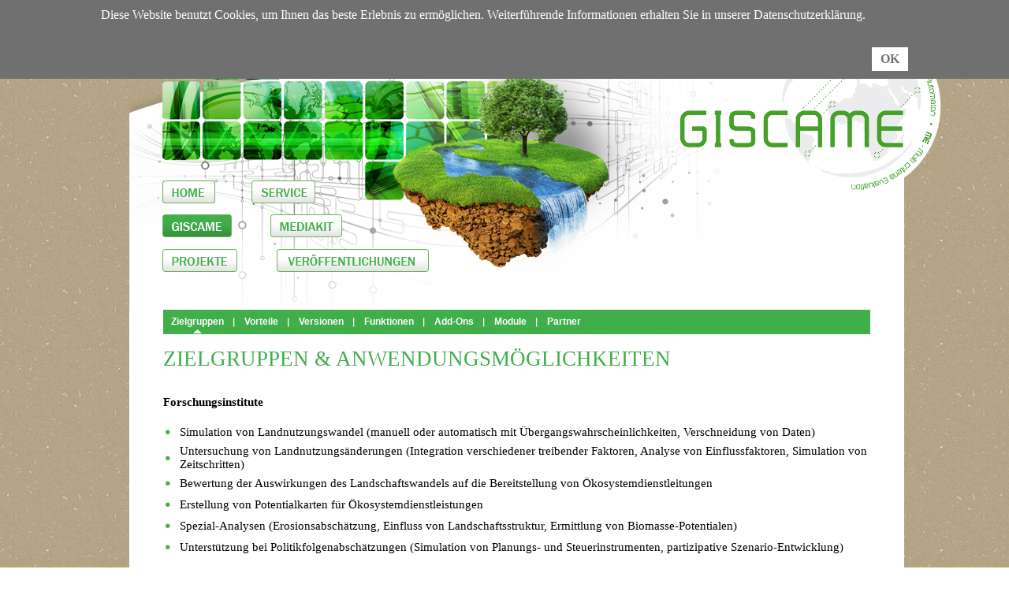

--- FILE ---
content_type: text/html; charset=UTF-8
request_url: https://giscame.de/giscame/deutsch_giscame_zielgruppen.html
body_size: 4219
content:
<!DOCTYPE html PUBLIC "-//W3C//DTD XHTML 1.0 Transitional//EN" "http://www.w3.org/TR/xhtml1/DTD/xhtml1-transitional.dtd">
<html xmlns="http://www.w3.org/1999/xhtml">
	<head>
		<meta name='Description' content='Landschaftsplanung, Landschaftsgestaltung, GIS Daten Verarbeitung, Visualisierung' />
<meta name='Keywords' content='Landschaftsplanung, Landschaftsgestaltung, GIS Daten Verarbeitung, Visualisierung' />
<meta name='page-topic' content='Landschaftsplanung, Landschaftsgestaltung, GIS Daten Verarbeitung, Visualisierung' />
<meta name='Audience' content='Alle' />
<meta name='Page-type' content='Softwareentwicklung' />
<meta name='author' content='PiSolution GmbH' />
<meta name='publisher' content='PiSolution GmbH' />
<meta name='copyright' content='PiSolution GmbH' />
<meta name='DC.Description' content='Landschaftsplanung, Landschaftsgestaltung, GIS Daten Verarbeitung, Visualisierung' />
<meta name='DC.Subject' content='Landschaftsplanung, Landschaftsgestaltung, GIS Daten Verarbeitung, Visualisierung' />
<meta name='DC.Rights' content='PiSolution GmbH' />
<meta name='DC.Creator' content='PiSolution GmbH' />
<meta name='robots' content='index, follow' />
<meta name='Revisit-After' content='30' />
<meta http-equiv='content-type' content='text/html; charset=utf-8' />
<meta name='Content-language' content='DE' />
<meta name='language' content='deutsch, de' />
<meta name='company' content='PiSolution GmbH' />
<meta name='distribution' content='global' />
<meta name='rating' content='General' />
<meta http-equiv='expires' content='0' />
<meta http-equiv='reply-to' content='info@pisolution.de' />
<meta name='made' content='www.pisolution.de' />
<meta name='GENERATOR' content='EyesCracker CMS' />
		<link rel="stylesheet" href="css/ec.css" type="text/css" />
		<link rel="stylesheet" href="css/calendar.css" type="text/css" />
		<link rel="stylesheet" href="css/lightbox.css" type="text/css" media="screen" />
		<link rel="shortcut icon" type="image/x-icon" href="favicon.ico" />
<link rel='stylesheet' href='css/ec_menu.css' type='text/css' />
		<title>::: GISCAME :::</title>
<!-- Piwik -->
<script type="text/javascript">
  var _paq = _paq || [];
  /* tracker methods like "setCustomDimension" should be called before "trackPageView" */
  _paq.push(['trackPageView']);
  _paq.push(['enableLinkTracking']);
  (function() {
    var u="//piwik.pisolution.de/";
    _paq.push(['setTrackerUrl', u+'piwik.php']);
    _paq.push(['setSiteId', '8']);
    var d=document, g=d.createElement('script'), s=d.getElementsByTagName('script')[0];
    g.type='text/javascript'; g.async=true; g.defer=true; g.src=u+'piwik.js'; s.parentNode.insertBefore(g,s);
  })();
</script>
<!-- End Piwik Code -->
	</head>

	<body background='images/muster_giscame.png'>
		<script language="javascript" src="js/ec_menu.js" type="text/javascript"></script>
		<script type="text/javascript" src="js/jquery-1.7.2.min.js"></script>
		<script type="text/javascript" src="js/lightbox.js"></script>
        <script type="text/javascript" src="js/dal.js"></script>

		<form method="post" name='ec_admin_form' action='index.php' enctype="multipart/form-data">

<div style="position:relative;width: 99%;height:auto;" align='center'>
	<div style="position:relative;width:1242px;">
		<div style='position:absolute;left:850px;top:23px;height: auto; width: auto;z-index:0;'><img src="images/logo_giscame_webseite.png" border='0'></div>
		<div align='left'>

<table cellpadding='0' cellspacing='0' border='0' width='100%' style="background-image:url(images/transparent_1x1.gif);width:100%;">
    <tr>
<td width='150' height='1'  valign='top'><img src='images/transparent_1x1.gif' width='150' height='1' border='0' alt='' /></td>
<td width='984' height='1'  valign='top'><img src='images/transparent_1x1.gif' width='984' height='1' border='0' alt='' /></td>
<td width='100%' height='1'  valign='top'><img src='images/transparent_1x1.gif' width='100%' height='1' border='0' alt='' /></td>
    </tr>
    <tr>
<td width='150' height='50'  valign='top'><img src='images/transparent_1x1.gif' width='150' height='50' border='0' alt='' /></td>
<td width='984' valign='top'>
<table cellpadding='0' cellspacing='0' border='0' width='117' style="background-image:url(images/sprachmenu.png);width:117px;">
    <tr>
<td width='10' valign='top'>
<img src='images/transparent_1x1.gif' width='10' border='0'></td>
<td width='100%' valign='top'>
<table border='0' width='100%' style='background:transparent;' cellpadding='0' cellspacing='0'><tr>
<td style='white-space: nowrap;' class='menu0'><a class='alink0' id='active_menu0' href='http://giscame.de/giscame/deutsch.html'>deutsch</a></td>
<td style='white-space: nowrap;' ><img src='upload/eyescracker/bg_images/strich_sprachemenu.png' border='0'  alt='' /></td><td style='white-space: nowrap;' class='menu0'><a class='alink0' href='http://giscame.de/giscame/english.html'>english</a></td>
<td style='white-space: nowrap;' width='100%' height='100%' ><img src='images/transparent_1x1.gif' border='0' height='1' width='10' alt='' /></td>
</tr></table>
</td>
    </tr>
</table>
</td>
<td width='100%' valign='top'>
</td>
    </tr>
    <tr>
<td width='150' valign='top'>
</td>
<td width='984' valign='top'>
<table cellpadding='0' cellspacing='0' border='0' width='100%' style="width:100%;">
    <tr>
<td width='100%' valign='top'>
<table cellpadding='0' cellspacing='0' border='0' width='100%' style="width:100%;">
    <tr>
<td width='1' height='341'  valign='top'><img src='images/transparent_1x1.gif' width='1' height='341' border='0' alt='' /></td>
<td width='100%' height='1' style='background-image:url(images/header_giscame.png);height:1px;background-repeat:repeat-x;' valign='top'><table width='100%' border='0' cellpadding='0' cellspacing='0'>
<tr><td>
<table style="width: 100%; height: 100%;" border="0">
<tbody>
<tr>
<td><img src="/giscame/upload/eyescracker/bg_images/transparent_1x1.gif" alt="" width="35" height="150" /></td>
<td>&nbsp;</td>
<td>&nbsp;<img src="/giscame/upload/eyescracker/bg_images/transparent_1x1.gif" alt="" width="10" height="10" /></td>
<td>&nbsp;</td>
<td>&nbsp;</td>
<td>&nbsp;</td>
</tr>
<tr style="height: 50px;">
<td><img src="/giscame/upload/eyescracker/bg_images/transparent_1x1.gif" alt="" width="35" height="50" /></td>
<td valign="bottom"><a href="deutsch_home.html"><img id="HOME_DE" style="float: left;" title="Home" src="/giscame/upload/eyescracker/Hauptmenu/DE/home_inaktiv.png" alt="Home" width="67" height="29" /></a></td>
<td>&nbsp;</td>
<td colspan="3" valign="bottom"><a href="deutsch_recherchen.html"><img id="SERVICE_DE" src="/giscame/upload/eyescracker/Hauptmenu/DE/service_inaktiv.png" alt="Service" width="81" height="29" /></a></td>
</tr>
<tr>
<td><img src="/giscame/upload/eyescracker/bg_images/transparent_1x1.gif" alt="" width="35" height="50" /></td>
<td valign="middle"><a href="deutsch_giscame.html"><img id="GISCAME_DE" title="GISCAME" src="/giscame/upload/eyescracker/Hauptmenu/DE/giscame_inaktiv.png" alt="GISCAME" width="88" height="29" /></a></td>
<td>&nbsp;</td>
<td><img src="/giscame/upload/eyescracker/bg_images/transparent_1x1.gif" alt="" width="20" height="20" /></td>
<td colspan="2" valign="middle"><a href="deutsch_mediakit.html"><img id="MEDIAKIT_DE" title="Mediakit" src="/giscame/upload/eyescracker/Hauptmenu/DE/mediakit_inaktiv.png" alt="Mediakit" width="91" height="29" /></a></td>
</tr>
<tr>
<td><img src="/giscame/upload/eyescracker/bg_images/transparent_1x1.gif" alt="" width="35" height="50" /></td>
<td valign="top"><a href="deutsch_projekte.html"><img id="PROJEKTE_DE" title="Projekte" src="/giscame/upload/eyescracker/Hauptmenu/DE/projekte_inaktiv.png" alt="Projekte" width="95" height="29" /></a></td>
<td>&nbsp;</td>
<td>&nbsp;</td>
<td>&nbsp;</td>
<td style="width: 100%;" valign="top"><a href="deutsch_veroeffentlichungen.html"><img id="PUBLIC_DE" title="Ver&ouml;ffentlichungen" src="/giscame/upload/eyescracker/Hauptmenu/DE/veroeffentlichungen_inaktiv.png" alt="Ver&ouml;ffentlichungen" width="193" height="29" /></a></td>
</tr>
</tbody>
</table></td></tr>
</table>
</td>
    </tr>
</table>
<script languge='javascript'>document.images['GISCAME_DE'].src = 'images/../upload/eyescracker/Hauptmenu/DE/giscame_aktiv.png';</script></td>
    </tr>
    <tr>
<td width='100%' valign='top'>
<table cellpadding='0' cellspacing='0' border='0' width='100%' style="background-image:url(images/transparent_1x1.gif);width:100%;">
    <tr>
<td width='1' height='0'  valign='top'><img src='images/transparent_1x1.gif' width='1' height='0' border='0' alt='' /></td>
<td width='100%' height='0'  valign='top'><img src='images/transparent_1x1.gif' width='100%' height='0' border='0' alt='' /></td>
    </tr>
    <tr>
<td width='1' height='1'  valign='top'><img src='images/transparent_1x1.gif' width='1' height='1' border='0' alt='' /></td>
<td width='100%' bgcolor='#FFFFFF' valign='top'>
<table cellpadding='0' cellspacing='0' bgcolor='#FFFFFF' border='0' width='100%' style="background-image:url(images/transparent_1x1.gif);width:100%;">
    <tr>
<td width='43' height='1'  valign='top'><img src='images/transparent_1x1.gif' width='43' height='1' border='0' alt='' /></td>
<td width='10' height='1'  valign='top'><img src='images/transparent_1x1.gif' width='10' height='1' border='0' alt='' /></td>
<td width='100%' height='1'  valign='top'><img src='images/transparent_1x1.gif' width='100%' height='1' border='0' alt='' /></td>
<td width='43' height='1'  valign='top'><img src='images/transparent_1x1.gif' width='43' height='1' border='0' alt='' /></td>
    </tr>
    <tr>
<td width='43' height='30'  valign='top'><img src='images/transparent_1x1.gif' width='43' height='30' border='0' alt='' /></td>
<td width='10' bgcolor='#40AE49' valign='top'>
</td>
<td width='100%' bgcolor='#40AE49' valign='top'>
<table border='0' width='100%' style='background:transparent;' cellpadding='0' cellspacing='0'><tr>
<td style='white-space: nowrap;' class='menu2'><a class='alink2' id='active_menu2' href='http://giscame.de/giscame/deutsch_giscame_zielgruppen.html'>Zielgruppen</a></td>
<td style='white-space: nowrap;' ><img src='upload/eyescracker/bg_images/submenu_strich_2.png' border='0'  alt='' /></td><td style='white-space: nowrap;' class='menu2'><a class='alink2' href='http://giscame.de/giscame/deutsch_giscame_vorteile.html'>Vorteile</a></td>
<td style='white-space: nowrap;' ><img src='upload/eyescracker/bg_images/submenu_strich_2.png' border='0'  alt='' /></td><td style='white-space: nowrap;' class='menu2'><a class='alink2' href='http://giscame.de/giscame/deutsch_giscame_versionen.html'>Versionen</a></td>
<td style='white-space: nowrap;' ><img src='upload/eyescracker/bg_images/submenu_strich_2.png' border='0'  alt='' /></td><td style='white-space: nowrap;' class='menu2'><a class='alink2' href='http://giscame.de/giscame/deutsch_giscame_funktionen.html'>Funktionen</a></td>
<td style='white-space: nowrap;' ><img src='upload/eyescracker/bg_images/submenu_strich_2.png' border='0'  alt='' /></td><td style='white-space: nowrap;' class='menu2'><a class='alink2' href='http://giscame.de/giscame/deutsch_giscame_add-ons.html'>Add-Ons</a></td>
<td style='white-space: nowrap;' ><img src='upload/eyescracker/bg_images/submenu_strich_2.png' border='0'  alt='' /></td><td style='white-space: nowrap;' class='menu2'><a class='alink2' href='http://giscame.de/giscame/deutsch_giscame_module.html'>Module</a></td>
<td style='white-space: nowrap;' ><img src='upload/eyescracker/bg_images/submenu_strich_2.png' border='0'  alt='' /></td><td style='white-space: nowrap;' class='menu2'><a class='alink2' href='http://giscame.de/giscame/deutsch_giscame_partner.html'>Partner</a></td>
<td style='white-space: nowrap;' width='100%' height='100%' bgcolor='#40AE49'><img src='images/transparent_1x1.gif' border='0' height='30' width='25' alt='' /></td>
</tr></table>
</td>
<td width='43' valign='top'>
</td>
    </tr>
</table>
<table cellpadding='0' cellspacing='0' bgcolor='#FFFFFF' border='0' width='100%' style="background-image:url(images/transparent_1x1.gif);width:100%;">
    <tr>
<td width='1' height='1'  valign='top'><img src='images/transparent_1x1.gif' width='1' height='1' border='0' alt='' /></td>
<td width='42' height='1'  valign='top'><img src='images/transparent_1x1.gif' width='42' height='1' border='0' alt='' /></td>
<td width='100%' height='1'  valign='top'><img src='images/transparent_1x1.gif' width='100%' height='1' border='0' alt='' /></td>
<td width='43' height='1'  valign='top'><img src='images/transparent_1x1.gif' width='43' height='1' border='0' alt='' /></td>
    </tr>
    <tr>
<td width='1' height='700' style='background-image:url(images/transparent_1x1.gif);width:1px;height:700px;background-repeat:repeat-y;' valign='top'></td>
<td width='42' valign='top'>
</td>
<td width='100%' valign='top'>
<table width='100%' border='0' cellpadding='0' cellspacing='0'>
<tr><td>
<p><span style="font-family: Signika; font-size: 20pt; color: #40ae49;">ZIELGRUPPEN &amp; ANWENDUNGSM&Ouml;GLICHKEITEN</span><br /><br /></p>
<p><span style="font-family: Signika;"><strong><span style="font-size: 11pt;">Forschungsinstitute</span></strong></span></p>
<table border="0">
<tbody>
<tr style="height: 25px;">
<td><span style="font-family: Signika;"><img src="/giscame/upload/eyescracker/Anstrich_Gisacme.png" alt="" width="6" height="6" /></span></td>
<td><span style="font-family: Signika;">&nbsp;</span></td>
<td><span style="font-family: Signika;"><span style="font-size: 11pt; color: #000000;">Simulation von Landnutzungswandel (manuell oder automatisch mit &Uuml;bergangswahrscheinlichkeiten, </span><span style="font-size: 11pt; color: #000000;">Verschneidung von Daten)<br /></span></span></td>
</tr>
<tr style="height: 25px;">
<td><span style="font-family: Signika;"><img src="/giscame/upload/eyescracker/Anstrich_Gisacme.png" alt="" width="6" height="6" /></span></td>
<td style="text-align: left;"><span style="font-family: Signika;">&nbsp;</span></td>
<td style="text-align: left;">Untersuchung von Landnutzungs&auml;nderungen (Integration verschiedener treibender Faktoren, Analyse von Einflussfaktoren, Simulation&nbsp;von Zeitschritten)</td>
</tr>
<tr style="height: 25px;">
<td><span style="font-family: Signika;"><img src="/giscame/upload/eyescracker/Anstrich_Gisacme.png" alt="" width="6" height="6" /></span></td>
<td><span style="font-family: Signika;">&nbsp;</span></td>
<td><span style="font-size: 11pt; color: #000000; font-family: Signika;">Bewertung der Auswirkungen des Landschaftswandels auf die Bereitstellung von &Ouml;kosystemdienstleitungen</span></td>
</tr>
<tr style="height: 25px;">
<td><span style="font-family: Signika;"><img src="/giscame/upload/eyescracker/Anstrich_Gisacme.png" alt="" width="6" height="6" /></span></td>
<td><span style="font-family: Signika;">&nbsp;</span></td>
<td><span style="font-size: 11pt; color: #000000; font-family: Signika;">Erstellung von Potentialkarten f&uuml;r &Ouml;kosystemdienstleistungen</span></td>
</tr>
<tr style="height: 25px;">
<td><span style="font-family: Signika;"><img src="/giscame/upload/eyescracker/Anstrich_Gisacme.png" alt="" width="6" height="6" /></span></td>
<td><span style="font-family: Signika;">&nbsp;</span></td>
<td><span style="font-size: 11pt; color: #000000; font-family: Signika;">Spezial-Analysen (Erosionsabsch&auml;tzung, Einfluss von Landschaftsstruktur, Ermittlung von Biomasse-Potentialen)</span></td>
</tr>
<tr style="height: 25px;">
<td><span style="font-family: Signika;"><img src="/giscame/upload/eyescracker/Anstrich_Gisacme.png" alt="" width="6" height="6" /></span></td>
<td><span style="font-family: Signika;">&nbsp;</span></td>
<td><span style="font-family: Signika; font-size: 11pt; color: #000000;">Unterst&uuml;tzung bei Politikfolgenabsch&auml;tzungen (Simulation von Planungs- und Steuerinstrumenten, partizipative Szenario-Entwicklung)<br /></span></td>
</tr>
</tbody>
</table>
<p><span style="font-family: Signika;">&nbsp;</span></p>
<p><span style="font-family: Signika;"><strong><span style="font-size: 11pt;">Regionalplaner und Planungsb&uuml;ros</span></strong></span></p>
<table style="height: 90px;" border="0">
<tbody>
<tr style="height: 25px;">
<td><span style="font-family: Signika;"><img src="/giscame/upload/eyescracker/Anstrich_Gisacme.png" alt="" width="6" height="6" /></span></td>
<td><span style="font-family: Signika;">&nbsp;</span></td>
<td><span style="font-family: Signika; font-size: 11pt; color: #000000;">zeitsparende Simulation m&ouml;glicher Planungsszenarien und Identifizieren der g&uuml;nstigsten Planungsalternative(n)</span></td>
</tr>
<tr style="height: 25px;">
<td><span style="font-family: Signika;"><img src="/giscame/upload/eyescracker/Anstrich_Gisacme.png" alt="" width="6" height="6" /></span></td>
<td><span style="font-family: Signika;">&nbsp;</span></td>
<td><span style="font-family: Signika; font-size: 11pt; color: #000000;">Verk&uuml;rzung von Planungszeitr&auml;umen durch einfache visuelle Vermittlung und Abw&auml;gung von Planungsszenarien&nbsp;</span><span style="font-family: Signika; font-size: 11pt; color: #000000;">in partizipativen&nbsp;Prozessen</span></td>
</tr>
<tr style="height: 25px;">
<td><span style="font-family: Signika;"><img src="/giscame/upload/eyescracker/Anstrich_Gisacme.png" alt="" width="6" height="6" /></span></td>
<td><span style="font-family: Signika;">&nbsp;</span></td>
<td><span style="font-family: Signika; font-size: 11pt; color: #000000;">Visualisierung der Folgen von Raumplanungen</span></td>
</tr>
</tbody>
</table>
<p><span style="font-family: Signika;">&nbsp;</span></p>
<p><span style="font-family: Signika;"><strong><span style="font-size: 11pt;">Kommunen</span></strong></span></p>
<table border="0">
<tbody>
<tr style="height: 25px;">
<td><span style="font-family: Signika;"><img src="/giscame/upload/eyescracker/Anstrich_Gisacme.png" alt="" width="6" height="6" /></span></td>
<td><span style="font-family: Signika;">&nbsp;</span></td>
<td><span style="font-family: Signika; font-size: 11pt;">Unterst&uuml;tzung der Konsensbildung in Planungsprozessen</span></td>
</tr>
<tr style="height: 25px;">
<td><span style="font-family: Signika;"><img src="/giscame/upload/eyescracker/Anstrich_Gisacme.png" alt="" width="6" height="6" /></span></td>
<td><span style="font-family: Signika;">&nbsp;</span></td>
<td><span style="font-family: Signika; font-size: 11pt;">kostensparende Simulation m&ouml;glicher Szenarien in fr&uuml;hen Planungsstadien</span></td>
</tr>
<tr style="height: 25px;">
<td><span style="font-family: Signika;"><img src="/giscame/upload/eyescracker/Anstrich_Gisacme.png" alt="" width="6" height="6" /></span></td>
<td><span style="font-family: Signika;">&nbsp;</span></td>
<td><span style="font-family: Signika; font-size: 11pt;">Identifizierung von Konfliktbereichen</span></td>
</tr>
<tr style="height: 25px;">
<td><span style="font-family: Signika;"><img src="/giscame/upload/eyescracker/Anstrich_Gisacme.png" alt="" width="6" height="6" /></span></td>
<td><span style="font-family: Signika;">&nbsp;</span></td>
<td><span style="font-family: Signika; font-size: 11pt;">Kommunikationsunterst&uuml;tzung bei B&uuml;rgerbeteiligungen</span></td>
</tr>
</tbody>
</table>
<p><span style="font-family: Signika;">&nbsp;</span></p>
<p><span style="font-family: Signika;"><strong><span style="font-size: 11pt;">Bildungseinrichtungen und Schulen</span></strong></span></p>
<p>Heranf&uuml;hren von Kindern und Jugendlichen an die Arbeit mit Geoinformationssystemen</p>
<table border="0">
<tbody>
<tr style="height: 25px;">
<td><span style="font-family: Signika;"><img src="/giscame/upload/eyescracker/Anstrich_Gisacme.png" alt="" width="6" height="6" /></span></td>
<td><span style="font-family: Signika;">&nbsp;</span></td>
<td><span style="font-family: Signika; font-size: 11pt;">Unterst&uuml;tzung bei der Sensibilisierung bzgl. der Wirkungsmechanismen in &Ouml;kosystemen und Lanschaften<br /></span></td>
</tr>
<tr style="height: 25px;">
<td><span style="font-family: Signika;"><img src="/giscame/upload/eyescracker/Anstrich_Gisacme.png" alt="" width="6" height="6" /></span></td>
<td><span style="font-family: Signika;">&nbsp;</span></td>
<td><span style="font-family: Signika;"><span style="font-size: 11pt;">Spielerische W</span>issensvermittlung durch &bdquo;learning by doing&ldquo;</span></td>
</tr>
</tbody>
</table>
<p><span style="font-family: Signika;">&nbsp;</span></p>
<p><span style="font-family: Signika;">&nbsp;</span></p>
<p><span style="font-family: Signika;">&nbsp;</span></p>
<p><span style="font-family: Signika;">&nbsp;</span></p></td></tr>
</table>
</td>
<td width='43' valign='top'>
</td>
    </tr>
</table>
</td>
    </tr>
</table>
</td>
    </tr>
</table>
</td>
<td width='100%' valign='top'>
</td>
    </tr>
    <tr>
<td width='150' valign='top'>
</td>
<td width='984' valign='top'>
<table cellpadding='0' cellspacing='0' border='0' width='100%' style="background-image:url(images/transparent_1x1.gif);width:100%;">
    <tr>
<td width='100%' height='10'  valign='top'><img src='images/transparent_1x1.gif' width='100%' height='10' border='0' alt='' /></td>
    </tr>
    <tr>
<td width='100%' valign='top'>
<table width='100%' border='0' cellpadding='0' cellspacing='0'>
<tr><td>
<table style="margin-right: auto; margin-left: auto;" border="0">
<tbody>
<tr>
<td><a class="footerlink" title="Datenschutz" href="deutsch_unsichtbares_datenschutz.html">Datenschutz</a></td>
<td style="width: 20px;">&nbsp;</td>
<td><a class="footerlink" title="Impressum" href="deutsch_unsichtbares_impressum.html">Impressum</a></td>
<td style="width: 20px;">&nbsp;</td>
<td><span style="font-size: small; font-family: trebuchet ms,geneva;"><a class="footerlink" title="Kontakt" href="deutsch_unsichtbares_kontakt.html">Kontakt</a></span></td>
<td style="width: 20px;">&nbsp;</td>
<td><span style="font-size: small; font-family: trebuchet ms,geneva;"><a class="footerlink" title="Sitemap" href="deutsch_unsichtbares_sitemap.html">Sitemap</a></span></td>
<td style="width: 20px;">&nbsp;</td>
<td><span style="font-family: 'trebuchet ms', geneva; font-size: small; color: #ffffff;">2005-2020 &copy; EyesCracker Toolbox - ein Service der PiSolution GmbH</span></td>
</tr>
</tbody>
</table></td></tr>
</table>
</td>
    </tr>
</table>
</td>
<td width='100%' valign='top'>
</td>
    </tr>
</table>
		</div>
	</div>
</div>
<input type='hidden' name='eccd_action_id' value='' />
<input type='hidden' name='eccd_menu_id' value='381' />
<input type='hidden' name='eccd_last_action_id' value='' />
<input type='hidden' name='eccd_last_menu_id' value='381' />
<input type='hidden' name='eccd_module_action_id' value='' />
<input type='hidden' name='eccd_module_instance' value='' />
<input type='hidden' name='eccd_module_selection' value='' />
		</form>
                <div id="p-st-bg" class="p-st-bg"></div>
        <div id="p-st-container" class="p-st-container">
            <div class="p-st-text">
                Diese Website benutzt Cookies, um Ihnen das beste Erlebnis zu ermöglichen. Weiterführende Informationen erhalten Sie in unserer Datenschutzerklärung.            </div>
            <div onclick="acknowledgePrivacyStatement()" class="p-st-btn">OK</div>
        </div>
        	</body>
</html>


--- FILE ---
content_type: text/css
request_url: https://giscame.de/giscame/css/ec.css
body_size: 997
content:
body {
    margin: 0;
}

tr,td, table {
	color: #000000;
	font-family: Signika;
	font-size: 11pt;
}

input.business_top {
  font-family:Signika, Arial, Helvetica, sans-serif;
  font-size: 12px;
  font-style: normal;
  font-weight: normal;
  color: #000000;
}

td.ec_vc_title {
  font-family:Signika;
  font-size: 12px;
  font-style: normal;
  font-weight: bold;
  color: #000000;
  BACKGROUND-COLOR: #cad4ed;
}

td.ec_vc_service {
  font-family:Signika;
  font-size: 12px;
  font-style: normal;
  font-weight: normal;
  color: #000000;
}

td.business_top {
  font-family:Georgia;
  font-size: 12px;
  font-style: italic;
  font-weight: bold;
  color: #000000;
}

td.business_sig {
  font-family:Signika, Arial, Helvetica, sans-serif;
  font-size: 14px;
  font-style: normal;
  font-weight: bold;
  color: #000000;
}

td.business_line {
  font-family:Signika, Arial, Helvetica, sans-serif;
  font-size: 10px;
  font-style: normal;
  font-weight: normal;
  color: #000000;
}

td.pathway {
  font-family:Signika;
  font-size: 10px;
  font-style: normal;
  font-weight: normal;
  color: #000000;
}

td.linklist
{
  font-family:Signika;
  font-size: 7pt;
  font-weight: bold;
  color: #000000;
  padding-top: 1pt;
  padding-bottom: 1pt;
  padding-left: 1pt;
  padding-right: 1pt
}

a.business_top:link {
  font-family: Signika;
  font-size: 12px;
  color: #000000;
  line-height: 12px;
  padding-top: 0px;
  padding-right : 0px;
  text-decoration:none
}

a.business_top:visited {
  font-family: Signika;
  font-size: 12px;
  color: #000000;
  line-height: 12px;
  padding-top: 0px;
  padding-right : 0px;
  text-decoration:none
}

a.business_top:hover {
  font-family: Signika;
  font-size: 12px;
  color: #000000;
  line-height: 12px;
  padding-top: 0px;
  padding-right : 0px;
  text-decoration:underline;
  cursor:pointer;
}

a.business_top:active {
  font-family: Signika;
  font-size: 12px;
  color: #000000;
  line-height: 12px;
  padding-top: 0px;
  padding-right : 0px;
  text-decoration:underline;
  cursor:pointer;
}

a.business_line:link {
  font-family: Signika;
  font-size: 12px;
  color: #000000;
  line-height: 12px;
  padding-top: 0px;
  padding-right : 0px;
  text-decoration:none
}

a.business_line:visited {
  font-family: Signika;
  font-size: 12px;
  color: #000000;
  line-height: 12px;
  padding-top: 0px;
  padding-right : 0px;
  text-decoration:none
}

a.business_line:hover {
  font-family: Signika;
  font-size: 12px;
  color: #000000;
  line-height: 12px;
  padding-top: 0px;
  padding-right : 0px;
  text-decoration:underline;
  cursor:pointer;
}

a.business_line:active {
  font-family: Signika;
  font-size: 12px;
  color: #000000;
  line-height: 12px;
  padding-top: 0px;
  padding-right : 0px;
  text-decoration:underline;
  cursor:pointer;
}

.textlink {
  font-family: Signika;
  font-size: 11pt;
  color: #40AE49;
  padding-top: 0px;
  padding-right : 0px;
  text-decoration:none;
  cursor:pointer;
}

a.textlink:link {
  font-family: Signika;
  font-size: 11pt;
  color: #40AE49;
  padding-top: 0px;
  padding-right : 0px;
  text-decoration:none;
  cursor:pointer;
}

a.textlink:visited {
  font-family: Signika;
  font-size: 11pt;
  color: #40AE49;
  padding-top: 0px;
  padding-right : 0px;
  text-decoration:none;
  cursor:pointer;
}

.textlink_underline {
  font-family: Signika;
  font-size: 11pt;
  color: #40AE49;
  padding-top: 0px;
  padding-right : 0px;
  text-decoration:underline;
  cursor:pointer;
}

a.textlink_underline:link {
  font-family: Signika;
  font-size: 11pt;
  color: #40AE49;
  padding-top: 0px;
  padding-right : 0px;
  text-decoration:underline;
  cursor:pointer;
}

a.textlink_underline:visited {
  font-family: Signika;
  font-size: 11pt;
  color: #40AE49;
  padding-top: 0px;
  padding-right : 0px;
  text-decoration:underline;
  cursor:pointer;
}

a.textlink_underline:active {
  font-family: Signika;
  font-size: 11pt;
  color: #40AE49;
  padding-top: 0px;
  padding-right : 0px;
  text-decoration:underline;
  cursor:pointer;
}

a.textlink_underline:hover {
  font-family: Signika;
  font-size: 11pt;
  color: #40AE49;
  padding-top: 0px;
  padding-right : 0px;
  text-decoration:underline;
  cursor:pointer;
}

.textlink_black {
  font-family: Signika;
  font-size: 11pt;
  color: #000000;
  padding-top: 0px;
  padding-right : 0px;
  text-decoration:underline;
  cursor:pointer;
}

a.textlink_black:link {
  font-family: Signika;
  font-size: 11pt;
  color: #000000;
  padding-top: 0px;
  padding-right : 0px;
  text-decoration:underline;
  cursor:pointer;
}

.footerlink {
  font-family: Signika;
  font-size: 11pt;
  color: #FFFFFF;
  padding-top: 0px;
  padding-right : 0px;
  text-decoration:none;
  cursor:pointer;
}

a.footerlink:link {
  font-family: Signika;
  font-size: 11pt;
  color: #FFFFFF;
  padding-top: 0px;
  padding-right : 0px;
  text-decoration:none;
  cursor:pointer;
}

h3.help {
  font-family:Signika;
  font-size: 12px;
  font-style: normal;
  font-weight: bold;
  color: #000000;
  BACKGROUND-COLOR: #cad4ed;
  padding: 5px;
}

p.help {
  font-family:Signika;
  font-size: 12px;
  font-style: normal;
  font-weight: normal;
  padding: 5px;
  text-align: left;
  color: #000000;
  BACKGROUND-COLOR: #FFFFFF;
}

a:link {
  font-family: Signika;
  font-size: 12px;
  color: #40AE49;
  padding-top: 0px;
  padding-right : 0px;
  text-decoration:underline;
  cursor:pointer;
}

a:visited {
  font-family: Signika;
  font-size: 12px;
  color: #40AE49;
  padding-top: 0px;
  padding-right : 0px;
  text-decoration:underline;
  cursor:pointer;
}

a:active {
  font-family: Signika;
  font-size: 12px;
  color: #40AE49;
  padding-top: 0px;
  padding-right : 0px;
  text-decoration:underline;
  cursor:pointer;
}

a:hover {
  font-family: Signika;
  font-size: 12px;
  color: #40AE49;
  padding-top: 0px;
  padding-right : 0px;
  text-decoration:underline;
  cursor:pointer;
}

td.advert_title {
  font-family:Signika;
  font-size: 12px;
  font-style: normal;
  font-weight: bold;
  color: #000000;
  BACKGROUND-COLOR: #cad4ed;
}

td.advert_body {
  font-family:Signika;
  font-size: 12px;
  font-style: normal;
  font-weight: normal;
  color: #000000;
  BACKGROUND-COLOR: #cad4ed;
}

td.advert_status {
  font-family:Signika;
  font-size: 10px;
  font-style: normal;
  font-weight: normal;
  color: #000000;
  BACKGROUND-COLOR: #cad4ed;
}

.framed_red
{
  background-color: #FFFFFF;
  border-color: #40AE49;
  border-width:1px;
  border-style:solid;
}

/*.p-st-bg
{
    position: fixed;
    top: 0;
    left: 0;
    right: 0;
    bottom: 0;
    z-index: 2000;
    background-color: white;
    opacity: 0.5;
}*/

.p-st-container
{
    position: absolute;
    top: 0;
    bottom: 0;
    left: 0;
    right: 0;
    /*margin: 2% auto;
    width: 50%;*/
    height: 100px;
    z-index: 2001;
    background: #707070;
    font-family: Verdana;
    font-size: 16px;
    color: white;
}

.p-st-text
{
    position: absolute;
    left: 10%;
    right: 10%;
    top: 10px;
}

.p-st-text a
{
    text-decoration: none;
    color: inherit;
	font-size: 16px !important;
}

.p-st-text a:hover
{
    color: #FEC100;
    text-decoration: underline;
}

.p-st-btn
{
    position: absolute;
    right: 10%;
    bottom: 10px;
    border: 1px solid white;
    background-color: white;
    color: #707070;
    text-decoration: none;
    padding-top: 5px;
    padding-bottom: 5px;
    padding-left: 10px;
    padding-right: 10px;
    cursor: pointer;
    font-weight: 600;
}


--- FILE ---
content_type: text/css
request_url: https://giscame.de/giscame/css/calendar.css
body_size: 394
content:
/*
############################################################
##
## 2010 (c) PiSolution GmbH
##
## File    : $Id: calendar.css,v 1.1 2013/02/20 16:51:09 frank Exp $
## Version : $Revision: 1.1 $
##
## Purpose : Projekt - Calendar
##
## Created : 10/09/09
## Author  : frank
##
## Update  : $Date: 2013/02/20 16:51:09 $
## Author  : $Author: frank $
## 
## Remarks : Calendar CSS file
##
## Log     : $Log: calendar.css,v $
## Log     : Revision 1.1  2013/02/20 16:51:09  frank
## Log     : initial revision
## Log     :
##
############################################################
*/

a.calendar
{
	font-family: verdana;
	font-size: 8px;
	font-weight: normal;
	color: #000000;
	text-decoration:none;
}

a.calendar:link
{
	font-family: verdana;
	font-size: 8px;
	font-weight: normal;
	color: #000000;
	text-decoration:none;
}

a.calendar:hover
{
	font-family: verdana;
	font-size: 8px;
	font-weight: normal;
	color: #000000;
	text-decoration:none;
}


a.calendar:active
{
	font-family: verdana;
	font-size: 8px;
	font-weight: normal;
	color: #000000;
	text-decoration:none;
}

a.calendar:visited
{
	font-family: verdana;
	font-size: 8px;
	font-weight: normal;
	color: #000000;
	text-decoration:none;
}

table,th,tr,td.calendar
{
	color: #000000;
	font-family: verdana;
	font-size: 8px;
}


--- FILE ---
content_type: text/css
request_url: https://giscame.de/giscame/css/ec_menu.css
body_size: 575
content:
a.alink0:visited {
font-size: 10px;
font-family: Arial;
font-weight: normal;
font-style: normal;
line-height: 18px;
margin: 0px;
padding: 0px;
text-decoration: none;
color: #E7E7E7;
text-align: left;
vertical-align: middle;
text-indent: 0px;
}

a.alink0:link {
font-size: 10px;
font-family: Arial;
font-weight: normal;
font-style: normal;
line-height: 18px;
margin: 0px;
padding: 0px;
text-decoration: none;
color: #E7E7E7;
text-align: left;
vertical-align: middle;
text-indent: 0px;
}

a.alink0 {
font-size: 10px;
font-family: Arial;
font-weight: normal;
font-style: normal;
line-height: 18px;
margin: 0px;
padding: 0px;
text-decoration: none;
color: #E7E7E7;
background-image: url(../upload/eyescracker/bg_images/transparent_1x1.gif);
background-repeat: no-repeat;
background-position: left;
text-align: left;
vertical-align: middle;
text-indent: 0px;
display: block;
}

a.alink0:hover {
color: #FFFFFF;
background-image: url(../upload/eyescracker/bg_images/transparent_1x1.gif);
background-repeat: no-repeat;
background-position: left;
font-style: normal;
font-weight: normal;
}

a.alink0#active_menu0 {
color: #FFFFFF;
background-image: url(../upload/eyescracker/bg_images/transparent_1x1.gif);
background-repeat: no-repeat;
background-position: left;
font-style: normal;
font-weight: bold;
}

.menu0 {
text-align: left;
vertical-align: middle;
}

a.alink1:visited {
font-size: 12px;
font-family: Verdana;
font-weight: normal;
font-style: normal;
line-height: 18px;
margin: 0px;
padding: 7px;
text-decoration: none;
color: #006600;
text-align: center;
vertical-align: middle;
text-indent: 0px;
}

a.alink1:link {
font-size: 12px;
font-family: Verdana;
font-weight: normal;
font-style: normal;
line-height: 18px;
margin: 0px;
padding: 7px;
text-decoration: none;
color: #006600;
text-align: center;
vertical-align: middle;
text-indent: 0px;
}

a.alink1 {
font-size: 12px;
font-family: Verdana;
font-weight: normal;
font-style: normal;
line-height: 18px;
margin: 0px;
padding: 7px;
text-decoration: none;
color: #006600;
background-image: url(../upload/eyescracker/bg_images/transparent_1x1.gif);
background-repeat: no-repeat;
background-position: center;
text-align: center;
vertical-align: middle;
text-indent: 0px;
display: block;
}

a.alink1:hover {
color: #009900;
background-image: url(../upload/eyescracker/bg_images/transparent_1x1.gif);
background-repeat: no-repeat;
background-position: center;
font-style: normal;
font-weight: normal;
}

a.alink1#active_menu1 {
color: #009900;
background-image: url(../upload/eyescracker/bg_images/transparent_1x1.gif);
background-repeat: no-repeat;
background-position: center;
font-style: normal;
font-weight: bold;
}

.menu1 {
text-align: center;
vertical-align: middle;
}

a.alink2:visited {
font-size: 12px;
font-family: Arial;
line-height: 30px;
margin: 0px;
padding: 0px;
text-decoration: none;
color: #FFFFFF;
font-style: normal;
font-weight: bold;
text-align: center;
vertical-align: top;
text-indent: 0px;
}

a.alink2:link {
font-size: 12px;
font-family: Arial;
line-height: 30px;
margin: 0px;
padding: 0px;
text-decoration: none;
color: #FFFFFF;
font-style: normal;
font-weight: bold;
text-align: center;
vertical-align: top;
text-indent: 0px;
}

a.alink2 {
font-size: 12px;
font-family: Arial;
line-height: 30px;
margin: 0px;
padding: 0px;
text-decoration: none;
color: #FFFFFF;
background-color: #40ae49;
font-style: normal;
font-weight: bold;
text-align: center;
vertical-align: top;
text-indent: 0px;
display: block;
}

a.alink2:hover {
color: #FFFFFF;
background-image: url(../upload/eyescracker/bg_images/pfeil_menu.png);
background-repeat: no-repeat;
background-position: center;
font-style: normal;
font-weight: bold;
}

a.alink2#active_menu2 {
color: #FFFFFF;
background-image: url(../upload/eyescracker/bg_images/pfeil_menu.png);
background-repeat: no-repeat;
background-position: center;
font-style: normal;
font-weight: bold;
}

.menu2 {
text-align: center;
vertical-align: top;
}

a.alink3:visited {
font-size: 14px;
font-family: Arial;
line-height: 20px;
margin: 0px;
padding: 3px;
text-decoration: none;
color: #94E2AA;
font-style: normal;
font-weight: normal;
text-align: right;
vertical-align: top;
text-indent: 0px;
}

a.alink3:link {
font-size: 14px;
font-family: Arial;
line-height: 20px;
margin: 0px;
padding: 3px;
text-decoration: none;
color: #94E2AA;
font-style: normal;
font-weight: normal;
text-align: right;
vertical-align: top;
text-indent: 0px;
}

a.alink3 {
font-size: 14px;
font-family: Arial;
line-height: 20px;
margin: 0px;
padding: 3px;
text-decoration: none;
color: #94E2AA;
background-color: #FFFFFF;
font-style: normal;
font-weight: normal;
text-align: right;
vertical-align: top;
text-indent: 0px;
display: block;
}

a.alink3:hover {
color: #FFFFFF;
background-color: #94E2AA;
font-style: normal;
font-weight: normal;
}

a.alink3#active_menu3 {
color: #FFFFFF;
background-color: #94E2AA;
font-style: normal;
font-weight: normal;
}

.menu3 {
text-align: right;
vertical-align: top;
}

a.alink4 {
display: block;
}

a.alink5 {
display: block;
}



--- FILE ---
content_type: application/javascript
request_url: https://giscame.de/giscame/js/ec_menu.js
body_size: 4440
content:
/*
############################################################
##
## 2007 (c) Pietzsch IT Service GmbH
##
## File    : $Id: ec_menu.js,v 1.11 2018/05/15 07:52:58 crestorff Exp $
## Version : $Revision: 1.11 $
##
## Purpose : Projekt - EyesCracker CMS
##
## Created : 07/02/01
## Author  : frank pietzsch
##
## Update  : $Date: 2018/05/15 07:52:58 $
## Author  : $Author: crestorff $
## 
## Remarks : eyescracker menu js page
##
## Log     : $Log: ec_menu.js,v $
## Log     : Revision 1.11  2018/05/15 07:52:58  crestorff
## Log     : javascript for privacy statement
## Log     :
## Log     : Revision 1.10  2017/03/23 08:07:14  ralph
## Log     : -change encoding to utf-8
## Log     :
## Log     : Revision 1.9  2015/08/11 13:27:42  frank
## Log     : add more/less feature
## Log     : and unslider needed lib jquery
## Log     :
## Log     : Revision 1.8  2015/06/02 15:36:25  crestorff
## Log     : dynamic content now checks for screen size -> issues with contact forms "send" button
## Log     :
## Log     : Revision 1.7  2014/02/18 15:29:38  frank
## Log     : Bugfix: added contact address to contact form - Mantis 0000833
## Log     :
## Log     : Revision 1.6  2013/10/29 08:44:19  frank
## Log     : separated check for name and email fields;
## Log     : phone number is mandatory field now;
## Log     : added hint for date field;
## Log     : target email is now configurable;
## Log     : Mantis 0000724
## Log     :
## Log     : Revision 1.5  2013/10/28 09:15:12  frank
## Log     : Bugfix: addiditonal fixes in contact form
## Log     :
## Log     : Revision 1.4  2013/10/28 08:33:57  frank
## Log     : Bugfix: fixed issues in contactform - Mantis 0000724
## Log     :
## Log     : Revision 1.3  2013/10/14 15:10:11  frank
## Log     : changes for dal
## Log     :
## Log     : Revision 1.2  2013/02/20 16:50:19  frank
## Log     : add missing files
## Log     :
## Log     : Revision 1.1.1.1  2008/09/29 11:24:33  frank
## Log     : initial revision
## Log     :
## Log     : Revision 1.5  2008/02/27 08:31:16  frank
## Log     : save for new revision
## Log     :
## Log     : Revision 1.4  2007/11/07 16:26:43  frank
## Log     : add news blog
## Log     :
## Log     : Revision 1.3  2007/09/26 11:17:41  frank
## Log     : add new style for input fields
## Log     : add new function to reset form content
## Log     :
## Log     : Revision 1.2  2007/09/25 13:17:28  frank
## Log     : add new features
## Log     :
## Log     : Revision 1.1.1.1  2007/08/29 13:36:05  frank
## Log     : initial revision
## Log     :
## Log     : Revision 1.3  2007/07/06 16:19:20  frank
## Log     : remove css styles for modules
## Log     : expand javascript function for modules
## Log     :
## Log     : Revision 1.2  2007/07/06 12:23:21  frank
## Log     : update first line of copyrights
## Log     :
## Log     : Revision 1.1.1.1  2007/07/04 11:07:12  frank
## Log     : initial revision
## Log     :
##
############################################################
*/

function clicked_menu_item(action)
{
	var form = document.forms[0];
	form.eccd_menu_id.value = action;
	form.eccd_action_id.value = 0;

	form.submit();
	return false;
}

function clicked_content(menu, action, module)
{
//	alert("clicked_content: (" + menu + "," + action + "," + module + ")");
	var form = document.forms[0];
	form.eccd_menu_id.value = menu;
	form.eccd_action_id.value = action;
	if (module && form.eccd_module_action_id)
	{
		form.eccd_module_action_id.value = module;
	}
	form.submit();
	return false;
}

function clicked_module_content(menu, action, m_action, m_instance,
                                m_selection, m_alert)
{
//	alert("clicked: (" + menu + "," + action + "," + m_action + "," + m_instance + "," + m_selection + m_alert + ")");
	var form = document.forms[0];
	form.eccd_menu_id.value = menu;
	form.eccd_action_id.value = action;
	form.eccd_module_action_id.value = m_action;
	form.eccd_module_instance.value  = m_instance;
	if (m_selection && form.eccd_module_selection)
	{
		form.eccd_module_selection.value = m_selection;
	}

	if (!m_alert || m_alert && confirm(m_alert))
	{
		form.submit();
	}

	return false;
}

function show_image(css_file, image, width, height)
{
	var param  = "width=" + width + ",height=" + height +
                 ",left=100,top=50,toolbar=no,resizable=no";
	win = window.open('','_blank',param);
	win.document.write('<html><title>' + image + '</title>');
	win.document.write('<link rel="stylesheet" href="' + css_file + '" type="text/css">');
	win.document.write('<body bgcolor="#FFFFFF"><center></br>');
	win.document.write('<img src="' + image + '" border="1" >');
	win.document.write("<p align='center'><a href='javascript:this.close()'>Fenster schlie&szlig;en</a></p>");
	win.document.write('</center></body></html>');

	if (navigator.appName=="Netscape")
	{
		win.top.outerWidth=width+8;
		win.top.outerHeight=height+29;
	}
	else 
	{
		wd = win.document.body.clientWidth+50;
		hd = win.document.body.clientHeight+100;
		win.resizeTo(wd,hd);
	}

	return false;
}

function show_vcard(css_file,tpl_name,ph_list,ident)
{
	var param  = "width=520,height=600,left=100,top=50,toolbar=no,resizable=yes";
	var template = document.forms[0][tpl_name + ident].value;
	var phcl     = document.forms[0][ph_list + ident].value.split(",");

	var ph_const = '';
	var ph_field = '';
	var ph_value = '';
	var content  = template;

	for (var i=0; i< phcl.length; i++)
	{
		ph_const = phcl[i];
		ph_field = ph_const + ident;
		ph_value = document.forms[0][ph_field].value;

		content = content.replace(ph_const,ph_value);
	}

	win = window.open('','_blank',param);
	win.document.write('<html><title>Visitenkarte</title>');
	win.document.write('<link rel="stylesheet" href="' + css_file + '" type="text/css">');
	win.document.write('<body bgcolor="#FFFFFF"><center>');
	win.document.write(content);
	win.document.write("<p align='center'><a href='javascript:this.close()'>Fenster schlie&szlig;en</a></p>");
	win.document.writeln('</center></body></html>');
}

function content_reset(field)
{
	document.forms[0].reset();
	document.forms[0][field].focus();

	return false;
}

function show_help(css_file, topic, name)
{
	var param  = "width=600,height=400,left=100,top=50,toolbar=no,resizable=yes";
	var htext = document.forms[0][name].value;
	win = window.open('','_blank',param);
	win.document.write('<html><title>Hilfe</title>');
	win.document.write('<link rel="stylesheet" href="' + css_file + '" type="text/css">');
	win.document.write('<body bgcolor="#FFFFFF"><center>');
	win.document.write('<h3 class="help">' + topic + '</h3>');
	win.document.write('</center>');
	win.document.write('<p class="help">' + htext + '</p>');
	win.document.write('<center>');
	win.document.write("<p align='center'><a href='javascript:this.close()'>Fenster schlie&szlig;en</a></p>");
	win.document.writeln('</center></body></html>');

	return false;
}

function clicked_search_item(mid, field)
{
	var fn = eval("document.forms[0]." + field);
	if (fn.value == '')
	{
		alert("Bitte einen Suchwert eingeben !");
		fn.focus();
		
		return false;
	}
	if (fn.value.length < 3)
	{
		alert("Suchwert muss mindestens 3 Buchstaben haben !");
		fn.focus();
		
		return false;
	}
	if (fn.value.search(/[\%\$\_]+/) != -1)
	{
		alert("Folgende Suchzeichen sind nicht zugelassen: \n" +
              "\tProzentzeichen:\t%\n" +
              "\tUnterstrich:\t\t_\n" +
              "\tDollarzeichen:\t\t$");
		fn.focus();
		
		return false;
	}
	return clicked_menu_item(mid);
}

function getScrollbarWidth() {
    var outer = document.createElement("div");
    outer.style.visibility = "hidden";
    outer.style.width = "100px";
    outer.style.msOverflowStyle = "scrollbar"; // needed for WinJS apps

    document.body.appendChild(outer);

    var widthNoScroll = outer.offsetWidth;
    // force scrollbars
    outer.style.overflow = "scroll";

    // add innerdiv
    var inner = document.createElement("div");
    inner.style.width = "100%";
    outer.appendChild(inner);        

    var widthWithScroll = inner.offsetWidth;

    // remove divs
    outer.parentNode.removeChild(outer);
    
    return widthNoScroll - widthWithScroll;
}


function add_dynamic_content(container_div_id,page, params){
	//avoid multiple instances of container div
	if(document.getElementById(container_div_id) == null){
		var elem = document.createElement("div");
		elem.id = container_div_id;
		//document.body.insertBefore(elem,document.body.childNodes[0]);
		document.body.appendChild(elem);
	}
	//clear
	document.getElementById(container_div_id).innerHTML = "";
	//write content
	if(window.XMLHttpRequest) /*every Browser*/
		var req = new XMLHttpRequest();
	else /*IE*/
		var req = new ActiveXObject("Microsoft.XMLHTTP");
	var cstr = page + "?" + params;
	req.onreadystatechange=function(){
		if(req.readyState== 4 && req.status == 200){
			document.getElementById(container_div_id).innerHTML = req.responseText;
			var cElement = document.getElementById(container_div_id);
			var children = cElement.childNodes;
			var needsScrollbar = false;
			var maxWidth = 0;
			var maxHeight = 0;
			for(var i = 0; i < children.length; i++) {
				if((children[i].clientHeight + children[i].offsetTop) > window.innerHeight || (children[i].clientWidth + children[i].offsetLeft) > window.innerWidth) {
					needsScrollbar = true;
					if((children[i].clientHeight) > maxHeight) {
						maxHeight = children[i].clientHeight;
					}
					if((children[i].clientWidth) > maxWidth) {
						maxWidth = children[i].clientWidth;
					}
					break;
				}
			}
			if(needsScrollbar) {
				if(maxWidth < (window.innerWidth - getScrollbarWidth())) {
					maxWidth = (window.innerWidth - getScrollbarWidth());
				}
				if(maxHeight < (window.innerHeight - getScrollbarWidth())) {
					maxHeight = (window.innerHeight - getScrollbarWidth());
				}
				cElement.setAttribute('style', 'position: fixed; top: 0; left: 0; width: ' + (window.innerWidth - getScrollbarWidth()) + 'px; height: ' + (window.innerHeight - getScrollbarWidth()) + 'px; overflow: scroll; z-Index: 20000');
				for(var i = 0; i < children.length; i++) {
					var offsetLeftNew = 0;
					var offsetTopNew = 0;
					if(children[i].clientWidth < maxWidth) {
						offsetLeftNew = (maxWidth - children[i].clientWidth)/2;
					}
					if(children[i].clientHeight < maxHeight) {
						offsetTopNew = (maxHeight - children[i].clientHeight)/2;
					}
					children[i].setAttribute('style', 'position: absolute; top: '+offsetTopNew+'px; left: '+offsetLeftNew+'px;');
				}
			}
		}
	};	
	req.open("GET", cstr, true);
	req.send(null);
	
}

function remove_dynamic_content(container_div_id){
	//avoid error
	if(document.getElementById(container_div_id) != null)
		document.body.removeChild(document.getElementById(container_div_id));
}

function isNumber (o) {
  return ! isNaN (o-0) && o !== null && o.replace(/^\s\s*/, '') !== "" && o !== false;
}

function isPhoneNumber(object)
{
	if(! object.value.match(/^0\d{10,11}\s*$/))
	{
		alert("Format Fehler:\n\nBitte geben Sie Ihre Telefon Nummer wie folgt ein!\n01710123456 [Beispiel Nummer]");
		return false;
	}
	return true;
}

function send_email(){
	if(!isDate(document.getElementById('contact_date'))){
		alert("Bitte geben Sie das Datum des Einkaufs an.");
		document.getElementById('contact_date').focus();
		return false;
	}
	if(document.getElementById('contact_tnumber').value == ""){
		alert("Bitte geben Sie die 7stellige Transaktionsnummer an.");
		document.getElementById('contact_tnumber').focus();
		return false;
	}
	if(!isNumber(document.getElementById('contact_tnumber').value) || (document.getElementById('contact_tnumber').value).length < 7){
		alert("Die Transaktionsnummer muss eine 7stellige Zahl sein.");
		document.getElementById('contact_tnumber').focus();
		return false;
	}
	if(document.getElementById('contact_name').value == ""){
		alert("Bitte geben Sie Ihren Namen an.");
		document.getElementById('contact_name').focus();
		return false;
	}
	if(!isEmail(document.getElementById('contact_email'))){
		alert("Bitte geben Sie eine gültige Email-Adresse an.");
		document.getElementById('contact_email').focus();
		return false;
	}
	
	if(!isPhoneNumber(document.getElementById('contact_pnumber')) || document.getElementById('contact_pnumber').value == ""){
		document.getElementById('contact_pnumber').focus();
		return false;
	}	
	
	if(document.getElementById('contact_freeform').value == ""){
		alert("Bitte nennen Sie uns den Grund des Kontaktes.");
		document.getElementById('contact_freeform').focus();
		return false;
	}
	
	var params = "action=send&contact_date=" + document.getElementById('contact_date').value;
	params = params + "&contact_tnumber=" + document.getElementById('contact_tnumber').value;
	var radio = document.getElementsByName("contact_address");
	for(var i = 0, len = radio.length; i < len; i++) {
		if(radio[i].checked) {
			params = params + "&contact_address=" + radio[i].value;
			break;
		}
	}
	params = params + "&contact_name=" + escape(document.getElementById('contact_name').value);
	params = params + "&contact_email=" + document.getElementById('contact_email').value;
	params = params + "&contact_pnumber=" + document.getElementById('contact_pnumber').value;
	params = params + "&contact_freeform=" + escape(document.getElementById('contact_freeform').value);
	add_dynamic_content("container_div","dalcontact.php",params);
}

function set_active_menu(){
	alert(window.location);
}

function isEmail(object)
{
	var vals = object.value.split('@');
	if (vals.length != 2)
	{
		return 0;
	}
	vals = object.value.split('.');
	if (vals.length < 2)
	{
		return 0;
	}

	return 1;
}

function isDate(object, delimiter, language)
{

	var deli = delimiter ? delimiter : '.';
	var lang = language ? language : 'de';

	//
	// check date format
	//

	var vals = object.value.split(deli);
	if (vals.length != 3)
	{
		return 0;
	}

	//
	// check digit type
	//

	for (var i=0; i<vals.length; i++)
	{
		if (isNaN(vals[i]) == true)
		{
			return 0;
		}
	}

	//
	// set day, month and year
	//

	var help_d = 0;
	var help_m = 0;
	var help_y = 0;
	var days   = 0;

	if (lang == 'de')
	{
		help_d = vals[0];
		help_m = vals[1];
		help_y = vals[2];
	}
	else
	{
		//
		// other languages are possible
		//

		help_d = vals[0];
		help_m = vals[1];
		help_y = vals[2];
	}

	//
	// calculate the max days of
	// actual month
	//

	if (help_m == 4 || help_m == 6 ||
        help_m == 9 || help_m == 11)
	{
		days = 30;
	}
	else if (help_m == 1 || help_m == 3 ||
             help_m == 5 || help_m == 7 ||
             help_m == 8 || help_m == 10 ||
             help_m == 12)
	{
		days = 31;
	}
	else if (help_m == 2 && help_y%4 == 0 &&
             help_y%100 != 0 || help_y%400 == 0)
	{
		days = 29;
	}
	else if (help_m == 2 && help_y%4 != 0 ||
             help_y%100 == 0 && help_y%400 != 0)
	{
		days = 28;
	}

	//
	// check valid ranges
	//

	if (help_d < 1 || help_d > days ||
        help_m < 1 || help_m > 12 ||
        help_y < 1900 || help_y > 9999)
	{
		return 0;
	}

	return 1;
}

function toggle_switch(div_id1, div_id2)
{
    if (document.getElementById(div_id1).style.visibility == "hidden")
    {
        document.getElementById(div_id1).style.visibility = "visible";
        document.getElementById(div_id2).style.visibility = "hidden";
        document.getElementById(div_id1).style.display = "";
        document.getElementById(div_id2).style.display = "none";
    }
    else
    {
        document.getElementById(div_id1).style.visibility = "hidden";
        document.getElementById(div_id2).style.visibility = "visible";
        document.getElementById(div_id1).style.display = "none";
        document.getElementById(div_id2).style.display = "";
    }
}


function acknowledgePrivacyStatement()
{
    $.get("privacy.php");
    $("#p-st-bg").remove();
    $("#p-st-container").remove();
}

--- FILE ---
content_type: application/javascript
request_url: https://giscame.de/giscame/js/dal.js
body_size: 1178
content:
function activateElement(id_sup){
	var elem = document.getElementById(id_sup);
	elem.style.backgroundColor = '#FEC100';
}

function deactivateElement(id_sup){
	document.getElementById(id_sup).style.backgroundColor = '#838383';
}

//thanks to: http://dumpsite.com/forum/index.php?topic=4.msg8#msg8
String.prototype.replaceAll = function(str1, str2, ignore) {
	return this.replace(new RegExp(str1.replace(/([\/\,\!\\\^\$\{\}\[\]\(\)\.\*\+\?\|\<\>\-\&])/g,"\$&"),(ignore?"gi":"g")),(typeof(str2)=="string")?str2.replace(/\$/g,"$$$$"):str2);
};

function toggle_pin_help(){
	if(document.getElementById('pin_help_content').style.visibility == 'hidden'){
		document.getElementById('pin_help_content').style.visibility = 'visible';
		document.getElementById('pin_help_content').style.display = 'block';
	}
	else{
		document.getElementById('pin_help_content').style.visibility = 'hidden';
		document.getElementById('pin_help_content').style.display = 'none';
	}
}

function toggle_answer(elem,id){
	var elems = document.getElementsByClassName('faq_header');
	for(var i = 0; i < elems.length; i++){
		if(elems[i] != elem){
			elems[i].className = 'faq_header';
		}else{
			if(elem.className == 'faq_header'){
				elem.className = 'faq_header active';
			}else{
				elem.className = 'faq_header';
			}
		}
	}
	
	var answer = document.getElementById(id);
	if(answer.style.visibility == 'hidden'){
		answer.style.visibility = 'visible';
		answer.style.display = 'block';
	}else{
		answer.style.visibility = 'hidden';
		answer.style.display = 'none';
	}
}

function changePicture(elem){
	var selPic = elem.options[elem.selectedIndex].value;
	var hElem = document.getElementById("pic_" + selPic);
	document.getElementById('man_image').src = hElem.value;
}

function addHidden(string, filename, printFile){
	var newHidden = document.createElement('input');
	newHidden.setAttribute("type","hidden");
	newHidden.setAttribute("name","string");
	newHidden.setAttribute("value",string);
	document.forms[0].appendChild(newHidden);
	var newHidden = document.createElement('input');
	newHidden.setAttribute("type","hidden");
	newHidden.setAttribute("name","filename");
	newHidden.setAttribute("value",filename);
	document.forms[0].appendChild(newHidden);
	var newHidden = document.createElement('input');
	newHidden.setAttribute("type","hidden");
	newHidden.setAttribute("name","printFile");
	newHidden.setAttribute("value",printFile);
	document.forms[0].appendChild(newHidden);
}

//Das Objekt, das gerade bewegt wird.
var dragobjekt = null;

//Position, an der das Objekt angeklickt wurde.
var dragx = 0;
var dragy = 0;

//Mausposition
var posx = 0;
var posy = 0;

function draginit() {
// Initialisierung der �berwachung der Events
	document.onmousemove = drag;
	document.onmouseup = dragstop;
}

function dragstart(element) {
 //Wird aufgerufen, wenn ein Objekt bewegt werden soll.
	dragobjekt = element;
	dragx = posx - dragobjekt.offsetLeft;
	dragy = posy - dragobjekt.offsetTop;
}

function dragstop() {
//Wird aufgerufen, wenn ein Objekt nicht mehr bewegt werden soll.
	dragobjekt=null;
}

function drag(ereignis) {
//Wird aufgerufen, wenn die Maus bewegt wird und bewegt bei Bedarf das Objekt.
	posx = document.all ? window.event.clientX : ereignis.pageX;
	posy = document.all ? window.event.clientY : ereignis.pageY;
	if(dragobjekt != null) {
	dragobjekt.style.left = (posx - dragx) + "px";
	dragobjekt.style.top = (posy - dragy) + "px";
	}
}